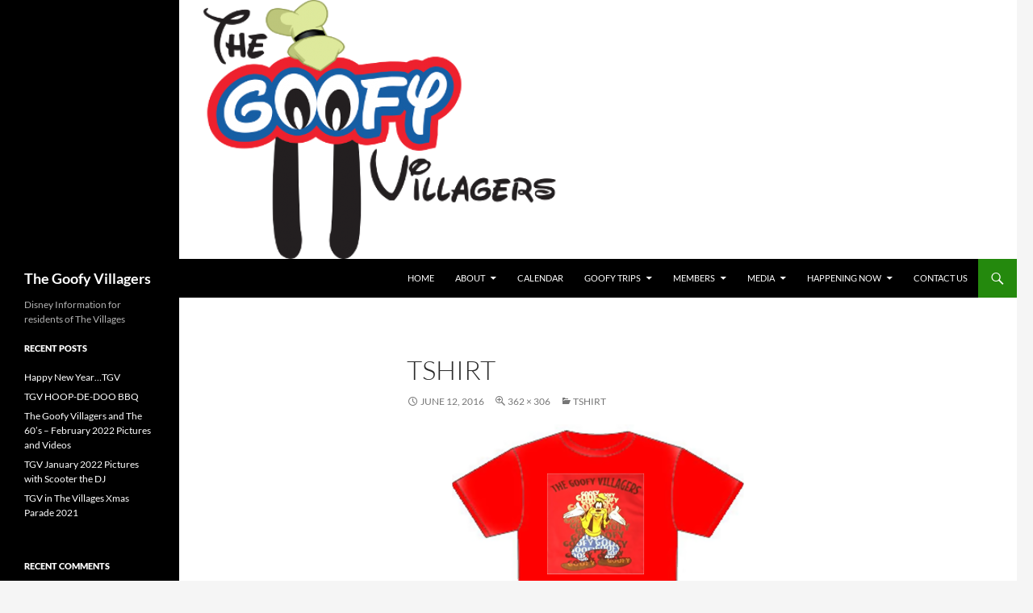

--- FILE ---
content_type: text/html; charset=UTF-8
request_url: http://www.thegoofyvillagers.com/tshirt/
body_size: 10365
content:
<!DOCTYPE html>
<!--[if IE 7]>
<html class="ie ie7" lang="en">
<![endif]-->
<!--[if IE 8]>
<html class="ie ie8" lang="en">
<![endif]-->
<!--[if !(IE 7) & !(IE 8)]><!-->
<html lang="en">
<!--<![endif]-->
<head>
	<meta charset="UTF-8">
	<meta name="viewport" content="width=device-width">
	<title>tShirt | The Goofy Villagers</title>
	<link rel="profile" href="https://gmpg.org/xfn/11">
	<link rel="pingback" href="http://www.thegoofyvillagers.com/xmlrpc.php">
	<!--[if lt IE 9]>
	<script src="http://www.thegoofyvillagers.com/wp-content/themes/twentyfourteen/js/html5.js?ver=3.7.0"></script>
	<![endif]-->
	<meta name='robots' content='max-image-preview:large' />
	<style>img:is([sizes="auto" i], [sizes^="auto," i]) { contain-intrinsic-size: 3000px 1500px }</style>
	<link rel="alternate" type="application/rss+xml" title="The Goofy Villagers &raquo; Feed" href="http://www.thegoofyvillagers.com/feed/" />
<link rel="alternate" type="application/rss+xml" title="The Goofy Villagers &raquo; Comments Feed" href="http://www.thegoofyvillagers.com/comments/feed/" />

<script>
var MP3jPLAYLISTS = [];
var MP3jPLAYERS = [];
</script>
<link rel="alternate" type="application/rss+xml" title="The Goofy Villagers &raquo; tShirt Comments Feed" href="http://www.thegoofyvillagers.com/feed/?attachment_id=459" />
<script>
window._wpemojiSettings = {"baseUrl":"https:\/\/s.w.org\/images\/core\/emoji\/16.0.1\/72x72\/","ext":".png","svgUrl":"https:\/\/s.w.org\/images\/core\/emoji\/16.0.1\/svg\/","svgExt":".svg","source":{"concatemoji":"http:\/\/www.thegoofyvillagers.com\/wp-includes\/js\/wp-emoji-release.min.js?ver=6.8.3"}};
/*! This file is auto-generated */
!function(s,n){var o,i,e;function c(e){try{var t={supportTests:e,timestamp:(new Date).valueOf()};sessionStorage.setItem(o,JSON.stringify(t))}catch(e){}}function p(e,t,n){e.clearRect(0,0,e.canvas.width,e.canvas.height),e.fillText(t,0,0);var t=new Uint32Array(e.getImageData(0,0,e.canvas.width,e.canvas.height).data),a=(e.clearRect(0,0,e.canvas.width,e.canvas.height),e.fillText(n,0,0),new Uint32Array(e.getImageData(0,0,e.canvas.width,e.canvas.height).data));return t.every(function(e,t){return e===a[t]})}function u(e,t){e.clearRect(0,0,e.canvas.width,e.canvas.height),e.fillText(t,0,0);for(var n=e.getImageData(16,16,1,1),a=0;a<n.data.length;a++)if(0!==n.data[a])return!1;return!0}function f(e,t,n,a){switch(t){case"flag":return n(e,"\ud83c\udff3\ufe0f\u200d\u26a7\ufe0f","\ud83c\udff3\ufe0f\u200b\u26a7\ufe0f")?!1:!n(e,"\ud83c\udde8\ud83c\uddf6","\ud83c\udde8\u200b\ud83c\uddf6")&&!n(e,"\ud83c\udff4\udb40\udc67\udb40\udc62\udb40\udc65\udb40\udc6e\udb40\udc67\udb40\udc7f","\ud83c\udff4\u200b\udb40\udc67\u200b\udb40\udc62\u200b\udb40\udc65\u200b\udb40\udc6e\u200b\udb40\udc67\u200b\udb40\udc7f");case"emoji":return!a(e,"\ud83e\udedf")}return!1}function g(e,t,n,a){var r="undefined"!=typeof WorkerGlobalScope&&self instanceof WorkerGlobalScope?new OffscreenCanvas(300,150):s.createElement("canvas"),o=r.getContext("2d",{willReadFrequently:!0}),i=(o.textBaseline="top",o.font="600 32px Arial",{});return e.forEach(function(e){i[e]=t(o,e,n,a)}),i}function t(e){var t=s.createElement("script");t.src=e,t.defer=!0,s.head.appendChild(t)}"undefined"!=typeof Promise&&(o="wpEmojiSettingsSupports",i=["flag","emoji"],n.supports={everything:!0,everythingExceptFlag:!0},e=new Promise(function(e){s.addEventListener("DOMContentLoaded",e,{once:!0})}),new Promise(function(t){var n=function(){try{var e=JSON.parse(sessionStorage.getItem(o));if("object"==typeof e&&"number"==typeof e.timestamp&&(new Date).valueOf()<e.timestamp+604800&&"object"==typeof e.supportTests)return e.supportTests}catch(e){}return null}();if(!n){if("undefined"!=typeof Worker&&"undefined"!=typeof OffscreenCanvas&&"undefined"!=typeof URL&&URL.createObjectURL&&"undefined"!=typeof Blob)try{var e="postMessage("+g.toString()+"("+[JSON.stringify(i),f.toString(),p.toString(),u.toString()].join(",")+"));",a=new Blob([e],{type:"text/javascript"}),r=new Worker(URL.createObjectURL(a),{name:"wpTestEmojiSupports"});return void(r.onmessage=function(e){c(n=e.data),r.terminate(),t(n)})}catch(e){}c(n=g(i,f,p,u))}t(n)}).then(function(e){for(var t in e)n.supports[t]=e[t],n.supports.everything=n.supports.everything&&n.supports[t],"flag"!==t&&(n.supports.everythingExceptFlag=n.supports.everythingExceptFlag&&n.supports[t]);n.supports.everythingExceptFlag=n.supports.everythingExceptFlag&&!n.supports.flag,n.DOMReady=!1,n.readyCallback=function(){n.DOMReady=!0}}).then(function(){return e}).then(function(){var e;n.supports.everything||(n.readyCallback(),(e=n.source||{}).concatemoji?t(e.concatemoji):e.wpemoji&&e.twemoji&&(t(e.twemoji),t(e.wpemoji)))}))}((window,document),window._wpemojiSettings);
</script>
<link rel='stylesheet' id='jquery.prettyphoto-css' href='http://www.thegoofyvillagers.com/wp-content/plugins/wp-video-lightbox/css/prettyPhoto.css?ver=6.8.3' media='all' />
<link rel='stylesheet' id='video-lightbox-css' href='http://www.thegoofyvillagers.com/wp-content/plugins/wp-video-lightbox/wp-video-lightbox.css?ver=6.8.3' media='all' />
<style id='wp-emoji-styles-inline-css'>

	img.wp-smiley, img.emoji {
		display: inline !important;
		border: none !important;
		box-shadow: none !important;
		height: 1em !important;
		width: 1em !important;
		margin: 0 0.07em !important;
		vertical-align: -0.1em !important;
		background: none !important;
		padding: 0 !important;
	}
</style>
<link rel='stylesheet' id='wp-block-library-css' href='http://www.thegoofyvillagers.com/wp-includes/css/dist/block-library/style.min.css?ver=6.8.3' media='all' />
<style id='wp-block-library-theme-inline-css'>
.wp-block-audio :where(figcaption){color:#555;font-size:13px;text-align:center}.is-dark-theme .wp-block-audio :where(figcaption){color:#ffffffa6}.wp-block-audio{margin:0 0 1em}.wp-block-code{border:1px solid #ccc;border-radius:4px;font-family:Menlo,Consolas,monaco,monospace;padding:.8em 1em}.wp-block-embed :where(figcaption){color:#555;font-size:13px;text-align:center}.is-dark-theme .wp-block-embed :where(figcaption){color:#ffffffa6}.wp-block-embed{margin:0 0 1em}.blocks-gallery-caption{color:#555;font-size:13px;text-align:center}.is-dark-theme .blocks-gallery-caption{color:#ffffffa6}:root :where(.wp-block-image figcaption){color:#555;font-size:13px;text-align:center}.is-dark-theme :root :where(.wp-block-image figcaption){color:#ffffffa6}.wp-block-image{margin:0 0 1em}.wp-block-pullquote{border-bottom:4px solid;border-top:4px solid;color:currentColor;margin-bottom:1.75em}.wp-block-pullquote cite,.wp-block-pullquote footer,.wp-block-pullquote__citation{color:currentColor;font-size:.8125em;font-style:normal;text-transform:uppercase}.wp-block-quote{border-left:.25em solid;margin:0 0 1.75em;padding-left:1em}.wp-block-quote cite,.wp-block-quote footer{color:currentColor;font-size:.8125em;font-style:normal;position:relative}.wp-block-quote:where(.has-text-align-right){border-left:none;border-right:.25em solid;padding-left:0;padding-right:1em}.wp-block-quote:where(.has-text-align-center){border:none;padding-left:0}.wp-block-quote.is-large,.wp-block-quote.is-style-large,.wp-block-quote:where(.is-style-plain){border:none}.wp-block-search .wp-block-search__label{font-weight:700}.wp-block-search__button{border:1px solid #ccc;padding:.375em .625em}:where(.wp-block-group.has-background){padding:1.25em 2.375em}.wp-block-separator.has-css-opacity{opacity:.4}.wp-block-separator{border:none;border-bottom:2px solid;margin-left:auto;margin-right:auto}.wp-block-separator.has-alpha-channel-opacity{opacity:1}.wp-block-separator:not(.is-style-wide):not(.is-style-dots){width:100px}.wp-block-separator.has-background:not(.is-style-dots){border-bottom:none;height:1px}.wp-block-separator.has-background:not(.is-style-wide):not(.is-style-dots){height:2px}.wp-block-table{margin:0 0 1em}.wp-block-table td,.wp-block-table th{word-break:normal}.wp-block-table :where(figcaption){color:#555;font-size:13px;text-align:center}.is-dark-theme .wp-block-table :where(figcaption){color:#ffffffa6}.wp-block-video :where(figcaption){color:#555;font-size:13px;text-align:center}.is-dark-theme .wp-block-video :where(figcaption){color:#ffffffa6}.wp-block-video{margin:0 0 1em}:root :where(.wp-block-template-part.has-background){margin-bottom:0;margin-top:0;padding:1.25em 2.375em}
</style>
<style id='classic-theme-styles-inline-css'>
/*! This file is auto-generated */
.wp-block-button__link{color:#fff;background-color:#32373c;border-radius:9999px;box-shadow:none;text-decoration:none;padding:calc(.667em + 2px) calc(1.333em + 2px);font-size:1.125em}.wp-block-file__button{background:#32373c;color:#fff;text-decoration:none}
</style>
<style id='pdfemb-pdf-embedder-viewer-style-inline-css'>
.wp-block-pdfemb-pdf-embedder-viewer{max-width:none}

</style>
<style id='global-styles-inline-css'>
:root{--wp--preset--aspect-ratio--square: 1;--wp--preset--aspect-ratio--4-3: 4/3;--wp--preset--aspect-ratio--3-4: 3/4;--wp--preset--aspect-ratio--3-2: 3/2;--wp--preset--aspect-ratio--2-3: 2/3;--wp--preset--aspect-ratio--16-9: 16/9;--wp--preset--aspect-ratio--9-16: 9/16;--wp--preset--color--black: #000;--wp--preset--color--cyan-bluish-gray: #abb8c3;--wp--preset--color--white: #fff;--wp--preset--color--pale-pink: #f78da7;--wp--preset--color--vivid-red: #cf2e2e;--wp--preset--color--luminous-vivid-orange: #ff6900;--wp--preset--color--luminous-vivid-amber: #fcb900;--wp--preset--color--light-green-cyan: #7bdcb5;--wp--preset--color--vivid-green-cyan: #00d084;--wp--preset--color--pale-cyan-blue: #8ed1fc;--wp--preset--color--vivid-cyan-blue: #0693e3;--wp--preset--color--vivid-purple: #9b51e0;--wp--preset--color--green: #24890d;--wp--preset--color--dark-gray: #2b2b2b;--wp--preset--color--medium-gray: #767676;--wp--preset--color--light-gray: #f5f5f5;--wp--preset--gradient--vivid-cyan-blue-to-vivid-purple: linear-gradient(135deg,rgba(6,147,227,1) 0%,rgb(155,81,224) 100%);--wp--preset--gradient--light-green-cyan-to-vivid-green-cyan: linear-gradient(135deg,rgb(122,220,180) 0%,rgb(0,208,130) 100%);--wp--preset--gradient--luminous-vivid-amber-to-luminous-vivid-orange: linear-gradient(135deg,rgba(252,185,0,1) 0%,rgba(255,105,0,1) 100%);--wp--preset--gradient--luminous-vivid-orange-to-vivid-red: linear-gradient(135deg,rgba(255,105,0,1) 0%,rgb(207,46,46) 100%);--wp--preset--gradient--very-light-gray-to-cyan-bluish-gray: linear-gradient(135deg,rgb(238,238,238) 0%,rgb(169,184,195) 100%);--wp--preset--gradient--cool-to-warm-spectrum: linear-gradient(135deg,rgb(74,234,220) 0%,rgb(151,120,209) 20%,rgb(207,42,186) 40%,rgb(238,44,130) 60%,rgb(251,105,98) 80%,rgb(254,248,76) 100%);--wp--preset--gradient--blush-light-purple: linear-gradient(135deg,rgb(255,206,236) 0%,rgb(152,150,240) 100%);--wp--preset--gradient--blush-bordeaux: linear-gradient(135deg,rgb(254,205,165) 0%,rgb(254,45,45) 50%,rgb(107,0,62) 100%);--wp--preset--gradient--luminous-dusk: linear-gradient(135deg,rgb(255,203,112) 0%,rgb(199,81,192) 50%,rgb(65,88,208) 100%);--wp--preset--gradient--pale-ocean: linear-gradient(135deg,rgb(255,245,203) 0%,rgb(182,227,212) 50%,rgb(51,167,181) 100%);--wp--preset--gradient--electric-grass: linear-gradient(135deg,rgb(202,248,128) 0%,rgb(113,206,126) 100%);--wp--preset--gradient--midnight: linear-gradient(135deg,rgb(2,3,129) 0%,rgb(40,116,252) 100%);--wp--preset--font-size--small: 13px;--wp--preset--font-size--medium: 20px;--wp--preset--font-size--large: 36px;--wp--preset--font-size--x-large: 42px;--wp--preset--spacing--20: 0.44rem;--wp--preset--spacing--30: 0.67rem;--wp--preset--spacing--40: 1rem;--wp--preset--spacing--50: 1.5rem;--wp--preset--spacing--60: 2.25rem;--wp--preset--spacing--70: 3.38rem;--wp--preset--spacing--80: 5.06rem;--wp--preset--shadow--natural: 6px 6px 9px rgba(0, 0, 0, 0.2);--wp--preset--shadow--deep: 12px 12px 50px rgba(0, 0, 0, 0.4);--wp--preset--shadow--sharp: 6px 6px 0px rgba(0, 0, 0, 0.2);--wp--preset--shadow--outlined: 6px 6px 0px -3px rgba(255, 255, 255, 1), 6px 6px rgba(0, 0, 0, 1);--wp--preset--shadow--crisp: 6px 6px 0px rgba(0, 0, 0, 1);}:where(.is-layout-flex){gap: 0.5em;}:where(.is-layout-grid){gap: 0.5em;}body .is-layout-flex{display: flex;}.is-layout-flex{flex-wrap: wrap;align-items: center;}.is-layout-flex > :is(*, div){margin: 0;}body .is-layout-grid{display: grid;}.is-layout-grid > :is(*, div){margin: 0;}:where(.wp-block-columns.is-layout-flex){gap: 2em;}:where(.wp-block-columns.is-layout-grid){gap: 2em;}:where(.wp-block-post-template.is-layout-flex){gap: 1.25em;}:where(.wp-block-post-template.is-layout-grid){gap: 1.25em;}.has-black-color{color: var(--wp--preset--color--black) !important;}.has-cyan-bluish-gray-color{color: var(--wp--preset--color--cyan-bluish-gray) !important;}.has-white-color{color: var(--wp--preset--color--white) !important;}.has-pale-pink-color{color: var(--wp--preset--color--pale-pink) !important;}.has-vivid-red-color{color: var(--wp--preset--color--vivid-red) !important;}.has-luminous-vivid-orange-color{color: var(--wp--preset--color--luminous-vivid-orange) !important;}.has-luminous-vivid-amber-color{color: var(--wp--preset--color--luminous-vivid-amber) !important;}.has-light-green-cyan-color{color: var(--wp--preset--color--light-green-cyan) !important;}.has-vivid-green-cyan-color{color: var(--wp--preset--color--vivid-green-cyan) !important;}.has-pale-cyan-blue-color{color: var(--wp--preset--color--pale-cyan-blue) !important;}.has-vivid-cyan-blue-color{color: var(--wp--preset--color--vivid-cyan-blue) !important;}.has-vivid-purple-color{color: var(--wp--preset--color--vivid-purple) !important;}.has-black-background-color{background-color: var(--wp--preset--color--black) !important;}.has-cyan-bluish-gray-background-color{background-color: var(--wp--preset--color--cyan-bluish-gray) !important;}.has-white-background-color{background-color: var(--wp--preset--color--white) !important;}.has-pale-pink-background-color{background-color: var(--wp--preset--color--pale-pink) !important;}.has-vivid-red-background-color{background-color: var(--wp--preset--color--vivid-red) !important;}.has-luminous-vivid-orange-background-color{background-color: var(--wp--preset--color--luminous-vivid-orange) !important;}.has-luminous-vivid-amber-background-color{background-color: var(--wp--preset--color--luminous-vivid-amber) !important;}.has-light-green-cyan-background-color{background-color: var(--wp--preset--color--light-green-cyan) !important;}.has-vivid-green-cyan-background-color{background-color: var(--wp--preset--color--vivid-green-cyan) !important;}.has-pale-cyan-blue-background-color{background-color: var(--wp--preset--color--pale-cyan-blue) !important;}.has-vivid-cyan-blue-background-color{background-color: var(--wp--preset--color--vivid-cyan-blue) !important;}.has-vivid-purple-background-color{background-color: var(--wp--preset--color--vivid-purple) !important;}.has-black-border-color{border-color: var(--wp--preset--color--black) !important;}.has-cyan-bluish-gray-border-color{border-color: var(--wp--preset--color--cyan-bluish-gray) !important;}.has-white-border-color{border-color: var(--wp--preset--color--white) !important;}.has-pale-pink-border-color{border-color: var(--wp--preset--color--pale-pink) !important;}.has-vivid-red-border-color{border-color: var(--wp--preset--color--vivid-red) !important;}.has-luminous-vivid-orange-border-color{border-color: var(--wp--preset--color--luminous-vivid-orange) !important;}.has-luminous-vivid-amber-border-color{border-color: var(--wp--preset--color--luminous-vivid-amber) !important;}.has-light-green-cyan-border-color{border-color: var(--wp--preset--color--light-green-cyan) !important;}.has-vivid-green-cyan-border-color{border-color: var(--wp--preset--color--vivid-green-cyan) !important;}.has-pale-cyan-blue-border-color{border-color: var(--wp--preset--color--pale-cyan-blue) !important;}.has-vivid-cyan-blue-border-color{border-color: var(--wp--preset--color--vivid-cyan-blue) !important;}.has-vivid-purple-border-color{border-color: var(--wp--preset--color--vivid-purple) !important;}.has-vivid-cyan-blue-to-vivid-purple-gradient-background{background: var(--wp--preset--gradient--vivid-cyan-blue-to-vivid-purple) !important;}.has-light-green-cyan-to-vivid-green-cyan-gradient-background{background: var(--wp--preset--gradient--light-green-cyan-to-vivid-green-cyan) !important;}.has-luminous-vivid-amber-to-luminous-vivid-orange-gradient-background{background: var(--wp--preset--gradient--luminous-vivid-amber-to-luminous-vivid-orange) !important;}.has-luminous-vivid-orange-to-vivid-red-gradient-background{background: var(--wp--preset--gradient--luminous-vivid-orange-to-vivid-red) !important;}.has-very-light-gray-to-cyan-bluish-gray-gradient-background{background: var(--wp--preset--gradient--very-light-gray-to-cyan-bluish-gray) !important;}.has-cool-to-warm-spectrum-gradient-background{background: var(--wp--preset--gradient--cool-to-warm-spectrum) !important;}.has-blush-light-purple-gradient-background{background: var(--wp--preset--gradient--blush-light-purple) !important;}.has-blush-bordeaux-gradient-background{background: var(--wp--preset--gradient--blush-bordeaux) !important;}.has-luminous-dusk-gradient-background{background: var(--wp--preset--gradient--luminous-dusk) !important;}.has-pale-ocean-gradient-background{background: var(--wp--preset--gradient--pale-ocean) !important;}.has-electric-grass-gradient-background{background: var(--wp--preset--gradient--electric-grass) !important;}.has-midnight-gradient-background{background: var(--wp--preset--gradient--midnight) !important;}.has-small-font-size{font-size: var(--wp--preset--font-size--small) !important;}.has-medium-font-size{font-size: var(--wp--preset--font-size--medium) !important;}.has-large-font-size{font-size: var(--wp--preset--font-size--large) !important;}.has-x-large-font-size{font-size: var(--wp--preset--font-size--x-large) !important;}
:where(.wp-block-post-template.is-layout-flex){gap: 1.25em;}:where(.wp-block-post-template.is-layout-grid){gap: 1.25em;}
:where(.wp-block-columns.is-layout-flex){gap: 2em;}:where(.wp-block-columns.is-layout-grid){gap: 2em;}
:root :where(.wp-block-pullquote){font-size: 1.5em;line-height: 1.6;}
</style>
<link rel='stylesheet' id='titan-adminbar-styles-css' href='http://www.thegoofyvillagers.com/wp-content/plugins/anti-spam/assets/css/admin-bar.css?ver=7.3.5' media='all' />
<link rel='stylesheet' id='contact-form-7-css' href='http://www.thegoofyvillagers.com/wp-content/plugins/contact-form-7/includes/css/styles.css?ver=5.7.7' media='all' />
<link rel='stylesheet' id='jquery-ui-css' href='http://www.thegoofyvillagers.com/wp-content/plugins/soundy-background-music/css/jquery-ui-1.12.1/jquery-ui.css?ver=6.8.3' media='all' />
<link rel='stylesheet' id='soundy_front_end-css' href='http://www.thegoofyvillagers.com/wp-content/plugins/soundy-background-music/css/style-front-end.css?ver=6.8.3' media='all' />
<link rel='stylesheet' id='twentyfourteen-lato-css' href='http://www.thegoofyvillagers.com/wp-content/themes/twentyfourteen/fonts/font-lato.css?ver=20230328' media='all' />
<link rel='stylesheet' id='genericons-css' href='http://www.thegoofyvillagers.com/wp-content/themes/twentyfourteen/genericons/genericons.css?ver=3.0.3' media='all' />
<link rel='stylesheet' id='twentyfourteen-style-css' href='http://www.thegoofyvillagers.com/wp-content/themes/twentyfourteen/style.css?ver=20240402' media='all' />
<link rel='stylesheet' id='twentyfourteen-block-style-css' href='http://www.thegoofyvillagers.com/wp-content/themes/twentyfourteen/css/blocks.css?ver=20230630' media='all' />
<!--[if lt IE 9]>
<link rel='stylesheet' id='twentyfourteen-ie-css' href='http://www.thegoofyvillagers.com/wp-content/themes/twentyfourteen/css/ie.css?ver=20140711' media='all' />
<![endif]-->
<link rel='stylesheet' id='tablepress-default-css' href='http://www.thegoofyvillagers.com/wp-content/plugins/tablepress/css/build/default.css?ver=2.3' media='all' />
<link rel='stylesheet' id='mp3-jplayer-css' href='http://www.thegoofyvillagers.com/wp-content/plugins/mp3-jplayer/css/dark.css?ver=2.7.3' media='all' />
<script src="http://www.thegoofyvillagers.com/wp-includes/js/jquery/jquery.min.js?ver=3.7.1" id="jquery-core-js"></script>
<script src="http://www.thegoofyvillagers.com/wp-includes/js/jquery/jquery-migrate.min.js?ver=3.4.1" id="jquery-migrate-js"></script>
<script src="http://www.thegoofyvillagers.com/wp-content/plugins/wp-video-lightbox/js/jquery.prettyPhoto.js?ver=3.1.6" id="jquery.prettyphoto-js"></script>
<script id="video-lightbox-js-extra">
var vlpp_vars = {"prettyPhoto_rel":"wp-video-lightbox","animation_speed":"fast","slideshow":"5000","autoplay_slideshow":"false","opacity":"0.80","show_title":"true","allow_resize":"true","allow_expand":"true","default_width":"640","default_height":"480","counter_separator_label":"\/","theme":"pp_default","horizontal_padding":"20","hideflash":"false","wmode":"opaque","autoplay":"false","modal":"false","deeplinking":"false","overlay_gallery":"true","overlay_gallery_max":"30","keyboard_shortcuts":"true","ie6_fallback":"true"};
</script>
<script src="http://www.thegoofyvillagers.com/wp-content/plugins/wp-video-lightbox/js/video-lightbox.js?ver=3.1.6" id="video-lightbox-js"></script>
<script src="http://www.thegoofyvillagers.com/wp-content/plugins/soundy-background-music/js/front-end.js?ver=6.8.3" id="soundy-front-end-js"></script>
<script src="http://www.thegoofyvillagers.com/wp-content/themes/twentyfourteen/js/keyboard-image-navigation.js?ver=20150120" id="twentyfourteen-keyboard-image-navigation-js"></script>
<script src="http://www.thegoofyvillagers.com/wp-content/themes/twentyfourteen/js/functions.js?ver=20230526" id="twentyfourteen-script-js" defer data-wp-strategy="defer"></script>
<link rel="https://api.w.org/" href="http://www.thegoofyvillagers.com/wp-json/" /><link rel="alternate" title="JSON" type="application/json" href="http://www.thegoofyvillagers.com/wp-json/wp/v2/media/459" /><link rel="EditURI" type="application/rsd+xml" title="RSD" href="http://www.thegoofyvillagers.com/xmlrpc.php?rsd" />
<meta name="generator" content="WordPress 6.8.3" />
<link rel='shortlink' href='http://www.thegoofyvillagers.com/?p=459' />
<link rel="alternate" title="oEmbed (JSON)" type="application/json+oembed" href="http://www.thegoofyvillagers.com/wp-json/oembed/1.0/embed?url=http%3A%2F%2Fwww.thegoofyvillagers.com%2Ftshirt%2F" />
<link rel="alternate" title="oEmbed (XML)" type="text/xml+oembed" href="http://www.thegoofyvillagers.com/wp-json/oembed/1.0/embed?url=http%3A%2F%2Fwww.thegoofyvillagers.com%2Ftshirt%2F&#038;format=xml" />
<script>
            WP_VIDEO_LIGHTBOX_VERSION="1.9.12";
            WP_VID_LIGHTBOX_URL="http://www.thegoofyvillagers.com/wp-content/plugins/wp-video-lightbox";
                        function wpvl_paramReplace(name, string, value) {
                // Find the param with regex
                // Grab the first character in the returned string (should be ? or &)
                // Replace our href string with our new value, passing on the name and delimeter

                var re = new RegExp("[\?&]" + name + "=([^&#]*)");
                var matches = re.exec(string);
                var newString;

                if (matches === null) {
                    // if there are no params, append the parameter
                    newString = string + '?' + name + '=' + value;
                } else {
                    var delimeter = matches[0].charAt(0);
                    newString = string.replace(re, delimeter + name + "=" + value);
                }
                return newString;
            }
            </script><style>.recentcomments a{display:inline !important;padding:0 !important;margin:0 !important;}</style>		<style type="text/css" id="twentyfourteen-header-css">
				.site-title a {
			color: #ffffff;
		}
		</style>
		<link rel="icon" href="http://www.thegoofyvillagers.com/wp-content/uploads/2016/03/Goofy-Icon-150x150.png" sizes="32x32" />
<link rel="icon" href="http://www.thegoofyvillagers.com/wp-content/uploads/2016/03/Goofy-Icon.png" sizes="192x192" />
<link rel="apple-touch-icon" href="http://www.thegoofyvillagers.com/wp-content/uploads/2016/03/Goofy-Icon.png" />
<meta name="msapplication-TileImage" content="http://www.thegoofyvillagers.com/wp-content/uploads/2016/03/Goofy-Icon.png" />
</head>

<body class="attachment wp-singular attachment-template-default single single-attachment postid-459 attachmentid-459 attachment-png wp-embed-responsive wp-theme-twentyfourteen group-blog header-image full-width singular">
<div id="page" class="hfeed site">
		<div id="site-header">
		<a href="http://www.thegoofyvillagers.com/" rel="home">
			<img src="http://www.thegoofyvillagers.com/wp-content/uploads/2016/05/cropped-Website_GoofyVillagersLogo_transparent-2.png" width="1260" height="321" alt="The Goofy Villagers" srcset="http://www.thegoofyvillagers.com/wp-content/uploads/2016/05/cropped-Website_GoofyVillagersLogo_transparent-2.png 1260w, http://www.thegoofyvillagers.com/wp-content/uploads/2016/05/cropped-Website_GoofyVillagersLogo_transparent-2-300x76.png 300w, http://www.thegoofyvillagers.com/wp-content/uploads/2016/05/cropped-Website_GoofyVillagersLogo_transparent-2-768x196.png 768w, http://www.thegoofyvillagers.com/wp-content/uploads/2016/05/cropped-Website_GoofyVillagersLogo_transparent-2-1024x261.png 1024w" sizes="(max-width: 1260px) 100vw, 1260px" decoding="async" fetchpriority="high" />		</a>
	</div>
	
	<header id="masthead" class="site-header">
		<div class="header-main">
			<h1 class="site-title"><a href="http://www.thegoofyvillagers.com/" rel="home">The Goofy Villagers</a></h1>

			<div class="search-toggle">
				<a href="#search-container" class="screen-reader-text" aria-expanded="false" aria-controls="search-container">
					Search				</a>
			</div>

			<nav id="primary-navigation" class="site-navigation primary-navigation">
				<button class="menu-toggle">Primary Menu</button>
				<a class="screen-reader-text skip-link" href="#content">
					Skip to content				</a>
				<div class="menu-main-container"><ul id="primary-menu" class="nav-menu"><li id="menu-item-1496" class="menu-item menu-item-type-post_type menu-item-object-page menu-item-home menu-item-1496"><a href="http://www.thegoofyvillagers.com/">Home</a></li>
<li id="menu-item-20" class="menu-item menu-item-type-post_type menu-item-object-page menu-item-has-children menu-item-20"><a href="http://www.thegoofyvillagers.com/about-2/">About</a>
<ul class="sub-menu">
	<li id="menu-item-3620" class="menu-item menu-item-type-post_type menu-item-object-page menu-item-3620"><a href="http://www.thegoofyvillagers.com/club-information/">Club Information</a></li>
	<li id="menu-item-3586" class="menu-item menu-item-type-post_type menu-item-object-page menu-item-3586"><a href="http://www.thegoofyvillagers.com/club-officers-committees/">Officers/Committees</a></li>
	<li id="menu-item-402" class="menu-item menu-item-type-post_type menu-item-object-page menu-item-402"><a href="http://www.thegoofyvillagers.com/club-theme-song/">Club Theme Song</a></li>
	<li id="menu-item-397" class="menu-item menu-item-type-custom menu-item-object-custom menu-item-397"><a target="_blank" href="https://disneyworld.disney.go.com/plan/my-disney-experience/">My Disney Experience</a></li>
	<li id="menu-item-396" class="menu-item menu-item-type-custom menu-item-object-custom menu-item-396"><a target="_blank" href="https://disneyworld.disney.go.com/passholder-program/passholder/">WDW Annual Passholders</a></li>
</ul>
</li>
<li id="menu-item-46" class="menu-item menu-item-type-post_type menu-item-object-page menu-item-46"><a href="http://www.thegoofyvillagers.com/calendar/">Calendar</a></li>
<li id="menu-item-514" class="menu-item menu-item-type-post_type menu-item-object-page menu-item-has-children menu-item-514"><a href="http://www.thegoofyvillagers.com/travel/">Goofy Trips</a>
<ul class="sub-menu">
	<li id="menu-item-2097" class="menu-item menu-item-type-post_type menu-item-object-page menu-item-2097"><a href="http://www.thegoofyvillagers.com/bus-trips/">Bus Trips</a></li>
	<li id="menu-item-2248" class="menu-item menu-item-type-post_type menu-item-object-page menu-item-2248"><a href="http://www.thegoofyvillagers.com/cruises-2/">Cruises</a></li>
</ul>
</li>
<li id="menu-item-60" class="menu-item menu-item-type-post_type menu-item-object-page menu-item-has-children menu-item-60"><a href="http://www.thegoofyvillagers.com/members/">Members</a>
<ul class="sub-menu">
	<li id="menu-item-467" class="menu-item menu-item-type-post_type menu-item-object-page menu-item-467"><a href="http://www.thegoofyvillagers.com/member-groups-2/">Groups</a></li>
	<li id="menu-item-393" class="menu-item menu-item-type-post_type menu-item-object-page menu-item-393"><a href="http://www.thegoofyvillagers.com/member-merchandise/">Merchandise</a></li>
	<li id="menu-item-2131" class="menu-item menu-item-type-post_type menu-item-object-page menu-item-2131"><a href="http://www.thegoofyvillagers.com/waitlist-2/">Wait List</a></li>
</ul>
</li>
<li id="menu-item-2304" class="menu-item menu-item-type-post_type menu-item-object-page menu-item-has-children menu-item-2304"><a href="http://www.thegoofyvillagers.com/media/">Media</a>
<ul class="sub-menu">
	<li id="menu-item-3637" class="menu-item menu-item-type-custom menu-item-object-custom menu-item-3637"><a target="_blank" href="https://www.flickr.com/photos/goofyvillagers/albums/">Photos</a></li>
	<li id="menu-item-2305" class="menu-item menu-item-type-post_type menu-item-object-page menu-item-2305"><a href="http://www.thegoofyvillagers.com/videos/">Videos</a></li>
</ul>
</li>
<li id="menu-item-3696" class="menu-item menu-item-type-post_type menu-item-object-page menu-item-has-children menu-item-3696"><a href="http://www.thegoofyvillagers.com/happening-now/">Happening Now</a>
<ul class="sub-menu">
	<li id="menu-item-3708" class="menu-item menu-item-type-post_type menu-item-object-page menu-item-3708"><a href="http://www.thegoofyvillagers.com/feed-from-meta/">Club FB Posts</a></li>
	<li id="menu-item-3702" class="menu-item menu-item-type-post_type menu-item-object-page menu-item-3702"><a href="http://www.thegoofyvillagers.com/feed-from-twitter/">Club Tweets</a></li>
	<li id="menu-item-2917" class="menu-item menu-item-type-post_type menu-item-object-page menu-item-2917"><a href="http://www.thegoofyvillagers.com/whats-up-at-disney-2/">What’s Disney Saying</a></li>
</ul>
</li>
<li id="menu-item-54" class="menu-item menu-item-type-post_type menu-item-object-page menu-item-54"><a href="http://www.thegoofyvillagers.com/contact-us/">Contact Us</a></li>
</ul></div>			</nav>
		</div>

		<div id="search-container" class="search-box-wrapper hide">
			<div class="search-box">
				<form role="search" method="get" class="search-form" action="http://www.thegoofyvillagers.com/">
				<label>
					<span class="screen-reader-text">Search for:</span>
					<input type="search" class="search-field" placeholder="Search &hellip;" value="" name="s" />
				</label>
				<input type="submit" class="search-submit" value="Search" />
			</form>			</div>
		</div>
	</header><!-- #masthead -->

	<div id="main" class="site-main">

	<section id="primary" class="content-area image-attachment">
		<div id="content" class="site-content" role="main">

			<article id="post-459" class="post-459 attachment type-attachment status-inherit hentry">
			<header class="entry-header">
				<h1 class="entry-title">tShirt</h1>
				<div class="entry-meta">

					<span class="entry-date"><time class="entry-date" datetime="2016-06-12T19:38:12-04:00">June 12, 2016</time></span>

					<span class="full-size-link"><a href="http://www.thegoofyvillagers.com/wp-content/uploads/2016/06/tShirt.png">362 &times; 306</a></span>

					<span class="parent-post-link"><a href="http://www.thegoofyvillagers.com/tshirt/" rel="gallery">tShirt</a></span>
									</div><!-- .entry-meta -->
			</header><!-- .entry-header -->

			<div class="entry-content">
				<div class="entry-attachment">
					<div class="attachment">
						<a href="http://www.thegoofyvillagers.com/scrapbooking/" rel="attachment"><img width="362" height="306" src="http://www.thegoofyvillagers.com/wp-content/uploads/2016/06/tShirt.png" class="attachment-810x810 size-810x810" alt="" decoding="async" srcset="http://www.thegoofyvillagers.com/wp-content/uploads/2016/06/tShirt.png 362w, http://www.thegoofyvillagers.com/wp-content/uploads/2016/06/tShirt-300x254.png 300w" sizes="(max-width: 362px) 100vw, 362px" /></a>					</div><!-- .attachment -->

									</div><!-- .entry-attachment -->

								</div><!-- .entry-content -->
			</article><!-- #post-459 -->

			<nav id="image-navigation" class="navigation image-navigation">
				<div class="nav-links">
				<a href='http://www.thegoofyvillagers.com/golfshirt/'><div class="previous-image">Previous Image</div></a>				<a href='http://www.thegoofyvillagers.com/scrapbooking/'><div class="next-image">Next Image</div></a>				</div><!-- .nav-links -->
			</nav><!-- #image-navigation -->

			
<div id="comments" class="comments-area">

	
		<div id="respond" class="comment-respond">
		<h3 id="reply-title" class="comment-reply-title">Leave a Reply <small><a rel="nofollow" id="cancel-comment-reply-link" href="/tshirt/#respond" style="display:none;">Cancel reply</a></small></h3><form action="http://www.thegoofyvillagers.com/wp-comments-post.php" method="post" id="commentform" class="comment-form"><p class="comment-notes"><span id="email-notes">Your email address will not be published.</span> <span class="required-field-message">Required fields are marked <span class="required">*</span></span></p><p class="comment-form-comment"><label for="comment">Comment <span class="required">*</span></label> <textarea id="comment" name="comment" cols="45" rows="8" maxlength="65525" required></textarea></p><p class="comment-form-author"><label for="author">Name <span class="required">*</span></label> <input id="author" name="author" type="text" value="" size="30" maxlength="245" autocomplete="name" required /></p>
<p class="comment-form-email"><label for="email">Email <span class="required">*</span></label> <input id="email" name="email" type="email" value="" size="30" maxlength="100" aria-describedby="email-notes" autocomplete="email" required /></p>
<p class="comment-form-url"><label for="url">Website</label> <input id="url" name="url" type="url" value="" size="30" maxlength="200" autocomplete="url" /></p>
<p class="comment-form-cookies-consent"><input id="wp-comment-cookies-consent" name="wp-comment-cookies-consent" type="checkbox" value="yes" /> <label for="wp-comment-cookies-consent">Save my name, email, and website in this browser for the next time I comment.</label></p>
<p class="form-submit"><input name="submit" type="submit" id="submit" class="submit" value="Post Comment" /> <input type='hidden' name='comment_post_ID' value='459' id='comment_post_ID' />
<input type='hidden' name='comment_parent' id='comment_parent' value='0' />
</p><p style="display: none;"><input type="hidden" id="akismet_comment_nonce" name="akismet_comment_nonce" value="125621e75c" /></p><!-- Anti-spam plugin wordpress.org/plugins/anti-spam/ --><div class="wantispam-required-fields"><input type="hidden" name="wantispam_t" class="wantispam-control wantispam-control-t" value="1768477310" /><div class="wantispam-group wantispam-group-q" style="clear: both;">
					<label>Current ye@r <span class="required">*</span></label>
					<input type="hidden" name="wantispam_a" class="wantispam-control wantispam-control-a" value="2026" />
					<input type="text" name="wantispam_q" class="wantispam-control wantispam-control-q" value="7.3.5" autocomplete="off" />
				  </div>
<div class="wantispam-group wantispam-group-e" style="display: none;">
					<label>Leave this field empty</label>
					<input type="text" name="wantispam_e_email_url_website" class="wantispam-control wantispam-control-e" value="" autocomplete="off" />
				  </div>
</div><!--\End Anti-spam plugin --><p style="display: none !important;"><label>&#916;<textarea name="ak_hp_textarea" cols="45" rows="8" maxlength="100"></textarea></label><input type="hidden" id="ak_js_1" name="ak_js" value="210"/><script>document.getElementById( "ak_js_1" ).setAttribute( "value", ( new Date() ).getTime() );</script></p></form>	</div><!-- #respond -->
	
</div><!-- #comments -->

		
		</div><!-- #content -->
	</section><!-- #primary -->

<div id="secondary">
		<h2 class="site-description">Disney Information for residents of The Villages</h2>
	
	
		<div id="primary-sidebar" class="primary-sidebar widget-area" role="complementary">
		
		<aside id="recent-posts-5" class="widget widget_recent_entries">
		<h1 class="widget-title">Recent Posts</h1><nav aria-label="Recent Posts">
		<ul>
											<li>
					<a href="http://www.thegoofyvillagers.com/happy-new-year-tgv/">Happy New Year&#8230;TGV</a>
									</li>
											<li>
					<a href="http://www.thegoofyvillagers.com/tgv-hoop-de-doo-bbq/">TGV HOOP-DE-DOO BBQ</a>
									</li>
											<li>
					<a href="http://www.thegoofyvillagers.com/the-goofy-villagers-and-the-60s-february-2022-pictures-and-videos/">The Goofy Villagers and The 60’s &#8211; February 2022 Pictures and Videos</a>
									</li>
											<li>
					<a href="http://www.thegoofyvillagers.com/tgv-january-2022-pictures-with-scooter-the-dj/">TGV January 2022 Pictures with Scooter the DJ</a>
									</li>
											<li>
					<a href="http://www.thegoofyvillagers.com/tgv-in-the-villages-xmas-parade-2021/">TGV in The Villages Xmas Parade 2021</a>
									</li>
					</ul>

		</nav></aside><aside id="recent-comments-11" class="widget widget_recent_comments"><h1 class="widget-title">Recent Comments</h1><nav aria-label="Recent Comments"><ul id="recentcomments"><li class="recentcomments"><span class="comment-author-link">Leslie Lavigne</span> on <a href="http://www.thegoofyvillagers.com/events/event/tgv-magical-disney-cruise/#comment-17616">TGV Magical Disney Cruise</a></li><li class="recentcomments"><span class="comment-author-link">Terry Bordas</span> on <a href="http://www.thegoofyvillagers.com/happy-new-year-tgv/#comment-16631">Happy New Year&#8230;TGV</a></li><li class="recentcomments"><span class="comment-author-link">carol odonnell</span> on <a href="http://www.thegoofyvillagers.com/the-goofy-villagers-2021-pirate-party/#comment-1617">The Goofy Villagers 2021 Pirate Party</a></li><li class="recentcomments"><span class="comment-author-link">carol odonnell</span> on <a href="http://www.thegoofyvillagers.com/the-goofy-villagers-2021-pirate-party/#comment-1616">The Goofy Villagers 2021 Pirate Party</a></li><li class="recentcomments"><span class="comment-author-link">carol odonnell</span> on <a href="http://www.thegoofyvillagers.com/the-goofy-villagers-2021-pirate-party/#comment-1615">The Goofy Villagers 2021 Pirate Party</a></li></ul></nav></aside>	</div><!-- #primary-sidebar -->
	</div><!-- #secondary -->

		</div><!-- #main -->

		<footer id="colophon" class="site-footer">

			
			<div class="site-info">
								<a class="privacy-policy-link" href="http://www.thegoofyvillagers.com/club-privacy-policy/" rel="privacy-policy">Club Privacy Policy</a><span role="separator" aria-hidden="true"></span>				<a href="https://wordpress.org/" class="imprint">
					Proudly powered by WordPress				</a>
			</div><!-- .site-info -->
		</footer><!-- #colophon -->
	</div><!-- #page -->

	<script type="speculationrules">
{"prefetch":[{"source":"document","where":{"and":[{"href_matches":"\/*"},{"not":{"href_matches":["\/wp-*.php","\/wp-admin\/*","\/wp-content\/uploads\/*","\/wp-content\/*","\/wp-content\/plugins\/*","\/wp-content\/themes\/twentyfourteen\/*","\/*\\?(.+)"]}},{"not":{"selector_matches":"a[rel~=\"nofollow\"]"}},{"not":{"selector_matches":".no-prefetch, .no-prefetch a"}}]},"eagerness":"conservative"}]}
</script>
<script src="http://www.thegoofyvillagers.com/wp-content/plugins/anti-spam/assets/js/anti-spam.js?ver=7.3.5" id="anti-spam-script-js"></script>
<script src="http://www.thegoofyvillagers.com/wp-content/plugins/contact-form-7/includes/swv/js/index.js?ver=5.7.7" id="swv-js"></script>
<script id="contact-form-7-js-extra">
var wpcf7 = {"api":{"root":"http:\/\/www.thegoofyvillagers.com\/wp-json\/","namespace":"contact-form-7\/v1"}};
</script>
<script src="http://www.thegoofyvillagers.com/wp-content/plugins/contact-form-7/includes/js/index.js?ver=5.7.7" id="contact-form-7-js"></script>
<script src="http://www.thegoofyvillagers.com/wp-includes/js/jquery/ui/core.min.js?ver=1.13.3" id="jquery-ui-core-js"></script>
<script src="http://www.thegoofyvillagers.com/wp-includes/js/jquery/ui/mouse.min.js?ver=1.13.3" id="jquery-ui-mouse-js"></script>
<script src="http://www.thegoofyvillagers.com/wp-includes/js/jquery/ui/slider.min.js?ver=1.13.3" id="jquery-ui-slider-js"></script>
<script src="http://www.thegoofyvillagers.com/wp-includes/js/jquery/ui/sortable.min.js?ver=1.13.3" id="jquery-ui-sortable-js"></script>
<script src="http://www.thegoofyvillagers.com/wp-includes/js/jquery/ui/effect.min.js?ver=1.13.3" id="jquery-effects-core-js"></script>
<script src="http://www.thegoofyvillagers.com/wp-includes/js/comment-reply.min.js?ver=6.8.3" id="comment-reply-js" async data-wp-strategy="async"></script>
<script src="http://www.thegoofyvillagers.com/wp-content/plugins/page-links-to/dist/new-tab.js?ver=3.3.7" id="page-links-to-js"></script>
<script defer src="http://www.thegoofyvillagers.com/wp-content/plugins/akismet/_inc/akismet-frontend.js?ver=1666634239" id="akismet-frontend-js"></script>
</body>
<script>'undefined'=== typeof _trfq || (window._trfq = []);'undefined'=== typeof _trfd && (window._trfd=[]),_trfd.push({'tccl.baseHost':'secureserver.net'},{'ap':'cpsh-oh'},{'server':'p3plzcpnl504352'},{'dcenter':'p3'},{'cp_id':'2321073'},{'cp_cache':''},{'cp_cl':'8'}) // Monitoring performance to make your website faster. If you want to opt-out, please contact web hosting support.</script><script src='https://img1.wsimg.com/traffic-assets/js/tccl.min.js'></script></html><!-- WP Fastest Cache file was created in 0.252 seconds, on January 15, 2026 @ 6:41 AM --><!-- need to refresh to see cached version -->